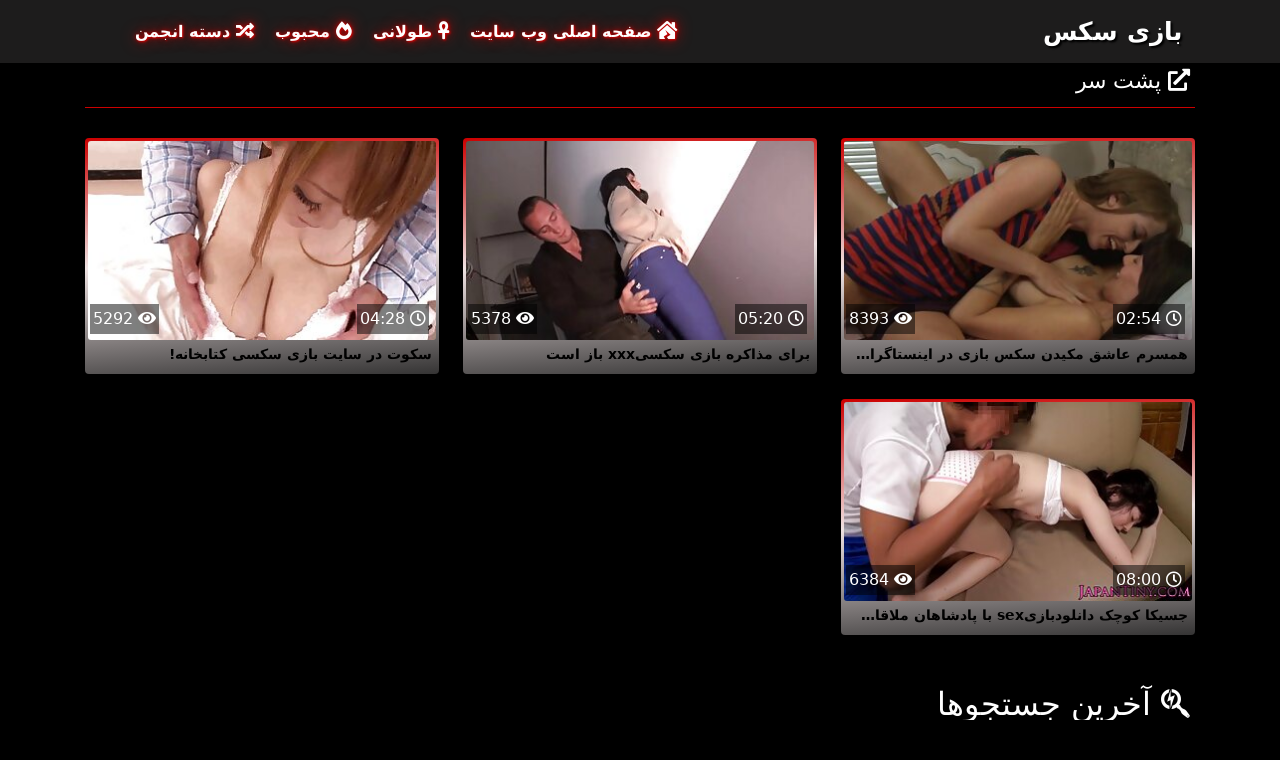

--- FILE ---
content_type: text/html; charset=UTF-8
request_url: https://fa.filmesxgratuits.com/category/behind
body_size: 3290
content:
<!DOCTYPE html>

<html lang="fa" dir="rtl">

<head>
    <meta charset="utf-8" />
    <title>پشت سر انجمن,   XXX-xxx تصویر لوله بازی سکس  </title>
    <meta name="viewport" content="width=device-width, initial-scale=1">
    <meta http-equiv="X-UA-Compatible" content="IE=edge">
    <meta name="description" content="رایگان  پشت سر فیلم برای بزرگسالان در بازی سکس ارتباط جنسی لوله. به اشتراک گذاشتن فیلم ها xxx مورد علاقه خود را به صورت رایگان و دریافت تن بیشتر در عوض  " />
 <base target="_blank">
	<link rel="apple-touch-icon" sizes="57x57" href="https://fa.filmesxgratuits.com/favicon/apple-icon-57x57.png">
	<link rel="apple-touch-icon" sizes="60x60" href="https://fa.filmesxgratuits.com/favicon/apple-icon-60x60.png">
	<link rel="apple-touch-icon" sizes="72x72" href="https://fa.filmesxgratuits.com/favicon/apple-icon-72x72.png">
	<link rel="apple-touch-icon" sizes="76x76" href="https://fa.filmesxgratuits.com/favicon/apple-icon-76x76.png">
	<link rel="apple-touch-icon" sizes="114x114" href="https://fa.filmesxgratuits.com/favicon/apple-icon-114x114.png">
	<link rel="apple-touch-icon" sizes="120x120" href="https://fa.filmesxgratuits.com/favicon/apple-icon-120x120.png">
	<link rel="apple-touch-icon" sizes="144x144" href="https://fa.filmesxgratuits.com/favicon/apple-icon-144x144.png">
	<link rel="apple-touch-icon" sizes="152x152" href="https://fa.filmesxgratuits.com/favicon/apple-icon-152x152.png">
	<link rel="apple-touch-icon" sizes="180x180" href="https://fa.filmesxgratuits.com/favicon/apple-icon-180x180.png">
	<link rel="icon" type="image/png" sizes="192x192"  href="https://fa.filmesxgratuits.com/favicon/android-icon-192x192.png">
	<link rel="icon" type="image/png" sizes="32x32" href="https://fa.filmesxgratuits.com/favicon/favicon-32x32.png">
	<link rel="icon" type="image/png" sizes="96x96" href="https://fa.filmesxgratuits.com/favicon/favicon-96x96.png">
	<link rel="icon" type="image/png" sizes="16x16" href="https://fa.filmesxgratuits.com/favicon/favicon-16x16.png">
    <link rel="shortcut icon" href="https://fa.filmesxgratuits.com/favicon/favicon.ico" type="image/x-icon" />
    <link rel="icon" href="https://fa.filmesxgratuits.com/favicon/favicon.ico" type="image/x-icon" />
    <link rel="stylesheet" href="https://fa.filmesxgratuits.com/css/bootstrap.min.css" type="text/css" media="screen" />
    <link rel="stylesheet" rel="preload" href="https://fa.filmesxgratuits.com/css/all.min.css" type="text/css" media="screen" />




</head>

<body>
    <div class="container-fluid header">
        <nav class="navbar navbar-expand-lg navbar-light menu">
            <div class="container">
                <a class="navbar-brand header-logo" href="/">بازی سکس </a>
                <button class="navbar-toggler" type="button" data-bs-toggle="collapse" data-bs-target="#navbarSupportedContent" aria-controls="navbarSupportedContent" aria-expanded="false" aria-label="Toggle navigation">
                    <span><i class="fas fa-bars"></i></span>
                </button>
                <div class="collapse navbar-collapse" id="navbarSupportedContent">
                    <ul class="navbar-nav me-auto mb-2 mb-lg-0">
                        <li class="nav-item"><a class="nav-link asp" href="/" title="home"><i class="fas fa-house-damage"></i> صفحه اصلی وب سایت </a></li>
                        <li class="nav-item"><a class="nav-link asp" href="/longest-hd-porn-videos.html" title="Longest Videos"><i class="fas fa-ankh"></i> طولانی </a></li>
                        <li class="nav-item"><a class="nav-link asp" href="/hottest-hd-porn-videos.html" title="Popular Videos"><i class="fas fa-fire-alt"></i> محبوب </a></li>
                        <li class="nav-item"><a class="nav-link asp" href="/categoryall.html" title="Categories"><i class="fas fa-random"></i> دسته انجمن </a></li>
                    </ul>
                </div>
            </div>
        </nav>
 
    </div>

<div class="container videos">

        <div class="col-md-12 new-videos ">
            <h2><i class="fas fa-external-link-alt"></i> پشت سر</h2>
        </div>

        <div class="clearfix"></div>
        <div class="col-md-12 videos-inner">
            <div class="row">
         <div class="col-sm-6 col-md-4">
                    <div class="col-md-12 videos-list">
                        <a href="https://fa.filmesxgratuits.com/link.php" title="همسرم عاشق مکیدن سکس بازی در اینستاگرام خروس و سگ لعنتی است" style="padding: 0px;">
                            <img src="https://fa.filmesxgratuits.com/media/thumbs/7/v00067.jpg?1633086181" alt="همسرم عاشق مکیدن سکس بازی در اینستاگرام خروس و سگ لعنتی است" width="100" height="100" class="img-thumbnail" />
                            <i class="plays"><i class="far fa-play-circle"></i></i>
                            <span class="time"><i class="far fa-clock"></i> 02:54</span>
                            <span class="eye"><i class="fas fa-eye"></i> 8393</span>
                            <h2>همسرم عاشق مکیدن سکس بازی در اینستاگرام خروس و سگ لعنتی است</h2>
                        </a>
                    </div>	</div>		
				
				
				
				<div class="col-sm-6 col-md-4">
                    <div class="col-md-12 videos-list">
                        <a href="https://fa.filmesxgratuits.com/link.php" title="برای مذاکره بازی سکسیxxx باز است" style="padding: 0px;">
                            <img src="https://fa.filmesxgratuits.com/media/thumbs/7/v02487.jpg?1636507565" alt="برای مذاکره بازی سکسیxxx باز است" width="100" height="100" class="img-thumbnail" />
                            <i class="plays"><i class="far fa-play-circle"></i></i>
                            <span class="time"><i class="far fa-clock"></i> 05:20</span>
                            <span class="eye"><i class="fas fa-eye"></i> 5378</span>
                            <h2>برای مذاکره بازی سکسیxxx باز است</h2>
                        </a>
                    </div>	</div>		
				
				
				
				<div class="col-sm-6 col-md-4">
                    <div class="col-md-12 videos-list">
                        <a href="/video/6043/%D8%B3%DA%A9%D9%88%D8%AA-%D8%AF%D8%B1-%D8%B3%D8%A7%DB%8C%D8%AA-%D8%A8%D8%A7%D8%B2%DB%8C-%D8%B3%DA%A9%D8%B3%DB%8C-%DA%A9%D8%AA%D8%A7%D8%A8%D8%AE%D8%A7%D9%86%D9%87-/" title="سکوت در سایت بازی سکسی کتابخانه!" style="padding: 0px;">
                            <img src="https://fa.filmesxgratuits.com/media/thumbs/3/v06043.jpg?1633014106" alt="سکوت در سایت بازی سکسی کتابخانه!" width="100" height="100" class="img-thumbnail" />
                            <i class="plays"><i class="far fa-play-circle"></i></i>
                            <span class="time"><i class="far fa-clock"></i> 04:28</span>
                            <span class="eye"><i class="fas fa-eye"></i> 5292</span>
                            <h2>سکوت در سایت بازی سکسی کتابخانه!</h2>
                        </a>
                    </div>	</div>		
				
				
				
				<div class="col-sm-6 col-md-4">
                    <div class="col-md-12 videos-list">
                        <a href="https://fa.filmesxgratuits.com/link.php" title="جسیکا کوچک دانلودبازیsex با پادشاهان ملاقات می کند" style="padding: 0px;">
                            <img src="https://fa.filmesxgratuits.com/media/thumbs/5/v03565.jpg?1634084146" alt="جسیکا کوچک دانلودبازیsex با پادشاهان ملاقات می کند" width="100" height="100" class="img-thumbnail" />
                            <i class="plays"><i class="far fa-play-circle"></i></i>
                            <span class="time"><i class="far fa-clock"></i> 08:00</span>
                            <span class="eye"><i class="fas fa-eye"></i> 6384</span>
                            <h2>جسیکا کوچک دانلودبازیsex با پادشاهان ملاقات می کند</h2>
                        </a>
                    </div>	</div>		
				
				
				
				

      
            </div>
        </div>
        
        <style>
a.button {
    box-shadow: 0 1px 2px rgb(0 0 0 / 30%);
    text-align: center;
        font-size: 16px;
    display: inline-block;
    background: #1d1c1c;;
    margin: 10 2px 4px;
    border-radius: 6px;
    min-width: 10px;
    border: 1px solid #1d1c1c;; 
    padding: 10px;
    color: #fff;
    cursor: pointer;
    }
    a.button.current {
  
    background: #C00;
    text-align: center;
        font-size: 16px;
    display: inline-block;

    margin: 10 2px 4px;
    border-radius: 4px;
    min-width: 10px;
     box-shadow: 0 1px 2px rgb(0 0 0 / 30%); 
    padding: 10px;
    color: #fff;
    cursor: pointer;
        
    } 
    
    .paginator {    width: 100%;
    overflow: hidden;
    text-align: center;
    font-size: 0;
    padding: 10px 0 0 0;  }
    
    .paginator a {   color: #fff;
    text-decoration: none;}
    .paginator a:hover {   color: #fff; 
     background:#C00;
    }
   

		</style>
        
        
        
             
        <div class="col-md-12 search-list">
            <div class="col-md-12 search-videos">
                <h2><i class="fab fa-searchengin"></i> آخرین جستجوها </h2>
            </div>
            <a href="/tag/anal/" title="Anal" class="btn btn-dark">Anal</a><a href="/tag/asian/" title="Asian" class="btn btn-dark">Asian</a><a href="/tag/big+tits/" title="Big Tits" class="btn btn-dark">Big Tits</a><a href="/tag/blowjob/" title="Blowjob" class="btn btn-dark">Blowjob</a><a href="/tag/brunette/" title="Brunette" class="btn btn-dark">Brunette</a><a href="/tag/cumshot/" title="Cumshot" class="btn btn-dark">Cumshot</a><a href="/tag/dirty/" title="Dirty" class="btn btn-dark">Dirty</a><a href="/tag/doggystyle/" title="Doggystyle" class="btn btn-dark">Doggystyle</a><a href="/tag/european+girls/" title="European Girls" class="btn btn-dark">European Girls</a><a href="/tag/glasses/" title="Glasses" class="btn btn-dark">Glasses</a><a href="/tag/gonzo/" title="Gonzo" class="btn btn-dark">Gonzo</a><a href="/tag/hardcore/" title="Hardcore" class="btn btn-dark">Hardcore</a><a href="/tag/hd/" title="HD" class="btn btn-dark">HD</a><a href="/tag/missionary/" title="Missionary" class="btn btn-dark">Missionary</a><a href="/tag/natural+tits/" title="Natural Tits" class="btn btn-dark">Natural Tits</a><a href="/tag/riding/" title="Riding" class="btn btn-dark">Riding</a>
        </div>
    </div>

    <div class="col-md-12 footer text-center">
        <a class="footer-logo" href="#">بازی سکس </a>
<p><a href="https://fr.videosxxxargentinos.com/">Film porno complet gratuit</a> - <a href="https://fr.pornindiaxxx.com/">XXX français gratuit</a> - 
<a href="https://fr.xxxhinditube.com/">Films xxx gratuits</a> - <a href="https://fr.xxxanalcasero.com/">Voir film porno gratuit</a> - 
<a href="https://fr.pornocaseromaduras.com/">Film porno black gratuit</a> - <a href="https://fr.reifehausfrauen.info/">Film gratuit xxl</a> - 
<a href="https://fr.sexmithausfrauen.net/">Film x gratuit en streaming</a> - <a href="https://fr.analcasero.net/">Film porno gratuit en français</a> - 
<a href="https://fr.mutterfickt.com/">Film de porno gratuit</a> - <a href="https://fr.videosdesexoamateur.net/">Film porno en streaming gratuit</a>
</p>        
        <p class="copy">کپی رایت 2020 همه برچسب #freeporn سایت اینترنتی بازی سکس </p>
        <p class="justify-content-center"><a href="https://fa.filmesxgratuits.com/2257.html" title="18 U. S. C. 2257 رکورد نگه داشتن الزامات بیانیه انطباق ">18 U. S. C. 2257 </a> | <a href="https://fa.filmesxgratuits.com/privacy.html" title="سیاست حفظ حریم خصوصی ">سیاست حفظ حریم خصوصی </a> | <a href="https://fa.filmesxgratuits.com/terms.html" title="شرایط و ضوابط ">شرایط و ضوابط </a> | <a href="https://fa.filmesxgratuits.com/dcma.html" title="DMCA ">DMCA </a></p>
	
<a href="https://fa.filmesxgratuits.com/" title="سخت XXX ">سخت XXX </a>	<a href="https://fa.filmesxgratuits.com/" title="رایگان پورنو داغ ">رایگان پورنو داغ </a>
	<br> 




    </div>
    <script src="https://fa.filmesxgratuits.com/css/bootstrap.min.js"></script>

</body>
</html>